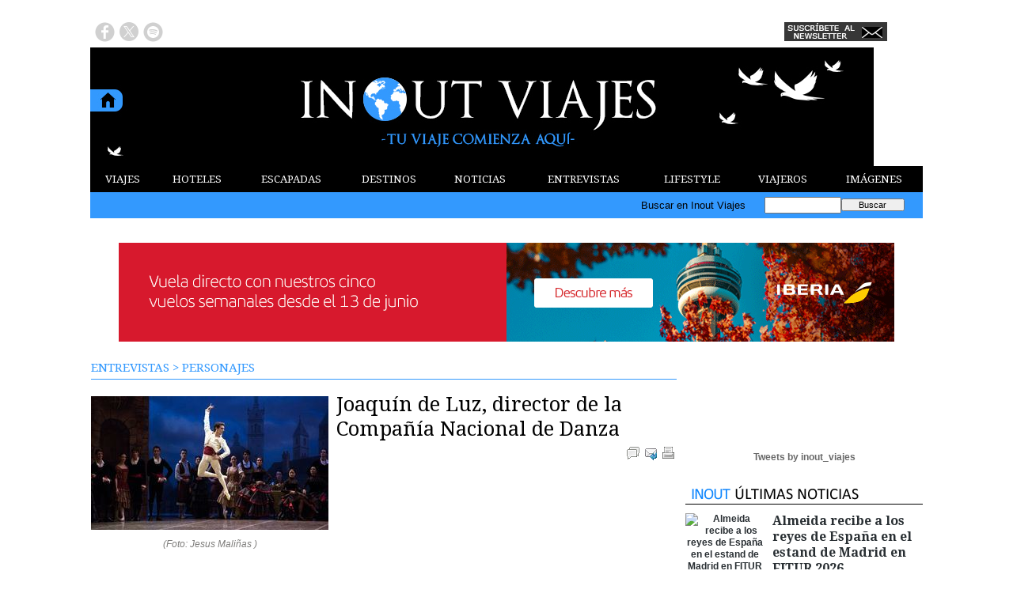

--- FILE ---
content_type: text/html; charset=UTF-8
request_url: https://www.inoutviajes.com/entrevistas_famosos/?p=10
body_size: 11146
content:
<!DOCTYPE html>
<html lang="es"><head>
<meta http-equiv="Content-Type" content="text/html; charset=UTF-8" />
<meta name="robots" content="INDEX,FOLLOW,ALL" />
<title>PERSONAJES | Inout Viajes - Página 10</title>
<meta name="description" content="Resultados 90 - 100 de 250. Entrevistas a personajes famosos." />
<base href="https://www.inoutviajes.com/"/>
<meta name="keywords" content="entrevistas a personajes famosos," />
<link href="https://www.inoutviajes.com/entrevistas_famosos/?p=10" rel="canonical" />
<meta property="og:site_name" content="Inout Viajes">
<meta property="og:title" content="PERSONAJES | Inout Viajes - Página 10">
<meta property="og:url" content="https://www.inoutviajes.com/entrevistas_famosos/?p=10">
<meta property="og:type" content="website">
<meta property="og:description" content="Resultados 90 - 100 de 250. Entrevistas a personajes famosos.">

<link href="https://www.inoutviajes.com/entrevistas_famosos/?p=9" rel="prev" /><link href="https://www.inoutviajes.com/entrevistas_famosos/?p=11" rel="next" />
<meta name="company" content="Inout Viajes" />
<script type="application/ld+json">
{
"@context": "https://schema.org",
"@type": "WebSite",
"name": "Inout Viajes",
"url": "https:\/\/www.inoutviajes.com\/"
}
</script>
<script type="application/ld+json">
{
"@context": "https://schema.org",
"@type": "Organization",
"name": "Inout Viajes",
"url": "https:\/\/www.inoutviajes.com\/",
"logo": "https:\/\/www.inoutviajes.com\/imagenes\/logo_pda.gif"
}
</script>
<style>
.forzar-posicion-imagen img{
object-fit: cover;
width: 300px;
height: 176px;
}
</style><script async src="https://www.googletagmanager.com/gtag/js?id=UA-60194839-1"></script>
<script async src="https://www.googletagmanager.com/gtag/js?id=G-9EZ3GWG1DV"></script>
<script>
  window.dataLayer = window.dataLayer || [];
  function gtag(){dataLayer.push(arguments);}
  gtag('js', new Date());

  gtag('config', 'UA-60194839-1');
  gtag('config', 'G-9EZ3GWG1DV');
</script>
<link rel="preload" as="style" href="https://www.inoutviajes.com/editmaker_seccion.css" type="text/css" onload="this.onload=null;this.rel='stylesheet'"/>
<noscript><link href="https://www.inoutviajes.com/editmaker_seccion.css" rel="stylesheet" type="text/css" ></noscript><script type="text/javascript" src="https://www.inoutviajes.com/editmaker_seccion.js" ></script>
<link rel="stylesheet" href="https://site-assets.fontawesome.com/releases/v6.5.2/css/all.css" >


<script type="text/javascript">
	;(function( w ){
	"use strict";
	if( !w.loadCSS ){
	w.loadCSS = function(){};
	}
	var rp = loadCSS.relpreload = {};
	rp.support = (function(){
	var ret;
	try {
	ret = w.document.createElement( "link" ).relList.supports( "preload" );
	} catch (e) {
	ret = false;
	}
	return function(){
	return ret;
	};
	})();
	rp.bindMediaToggle = function( link ){
	var finalMedia = link.media || "all";
	function enableStylesheet(){
	if( link.addEventListener ){
	link.removeEventListener( "load", enableStylesheet );
	} else if( link.attachEvent ){
	link.detachEvent( "onload", enableStylesheet );
	}
	link.setAttribute( "onload", null );
	link.media = finalMedia;
	}
	if( link.addEventListener ){
	link.addEventListener( "load", enableStylesheet );
	} else if( link.attachEvent ){
	link.attachEvent( "onload", enableStylesheet );
	}
	setTimeout(function(){
	link.rel = "stylesheet";
	link.media = "only x";
	});
	setTimeout( enableStylesheet, 3000 );
	};
	rp.poly = function(){
	if( rp.support() ){
	return;
	}
	var links = w.document.getElementsByTagName( "link" );
	for( var i = 0; i < links.length; i++ ){
	var link = links[ i ];
	if( link.rel === "preload" && link.getAttribute( "as" ) === "style" && !link.getAttribute( "data-loadcss" ) ){
	link.setAttribute( "data-loadcss", true );
	rp.bindMediaToggle( link );
	}
	}
	};
	if( !rp.support() ){
	rp.poly();
	var run = w.setInterval( rp.poly, 500 );
	if( w.addEventListener ){
	w.addEventListener( "load", function(){
	rp.poly();
	w.clearInterval( run );
	} );
	} else if( w.attachEvent ){
	w.attachEvent( "onload", function(){
	rp.poly();
	w.clearInterval( run );
	} );
	}
	}
	if( typeof exports !== "undefined" ){
	exports.loadCSS = loadCSS;
	}
	else {
	w.loadCSS = loadCSS;
	}
	}( typeof global !== "undefined" ? global : this ) );
	</script>

<script type="text/javascript">
var idseccion = '246';
jQuery(function ($) {
$(document).ready(function(){
$("#slider_principal").responsiveSlides({
manualControls: "#slider_principal-pager",
auto: true,
pager: false,
nav: true,
pause: true,
speed: 500,
timeout: 5000,
namespace: "callbacks",
before: function () {
$(".events").append("<li>before event fired.</li>");
},
after: function () {
$(".events").append("<li>after event fired.</li>");
}
});
$("#slider_comun").responsiveSlides({
manualControls: "#slider_principal-pager",
auto: true,
pager: false,
nav: true,
pause: true,
speed: 500,
timeout: 5000,
namespace: "callbacks",
before: function () {
$(".events").append("<li>before event fired.</li>");
},
after: function () {
$(".events").append("<li>after event fired.</li>");
}
});
$("#slider_terceracolumna").responsiveSlides({
manualControls: "#slider_principal-pager",
auto: true,
pager: false,
nav: true,
pause: true,
speed: 500,
timeout: 5000,
namespace: "callbacks",
before: function () {
$(".events").append("<li>before event fired.</li>");
},
after: function () {
$(".events").append("<li>after event fired.</li>");
}
});
});
});

</script>
<!-- Publicidad 29 - Google Analytics + estilos  -->
<link href='//fonts.googleapis.com/css?family=Droid+Serif:400,700' rel='stylesheet' type='text/css'>


<style>

#social-iconos  {
width:100%;
height:30px;
margin-bottom:2px;
display:block;
clear:both;
}

.social-icons {display:table}
.social-icons ul {
list-style-image:none;
list-style-position:outside;
list-style-type:none;
text-align: left;
padding:5px 5px 0 0
}
.social-icons ul {
padding:0;
float:left;
margin-bottom:0;
}
.social-icons li.social_icon {
background:none !important;
padding-left:0 !important;
display:inline;
float:left;
margin-left:6px;
}
.social-icons li:hover {
-moz-transition: all 0.5s ease-in-out;
-webkit-transition: all 0.5s ease-in-out;
-o-transition: all 0.5s ease-in-out;
-ms-transition: all 0.5s ease-in-out;
transition: all 0.5s ease-in-out;
-moz-transform: rotate(360deg);
-webkit-transform: rotate(360deg);
-o-transform: rotate(360deg);
transform: rotate(-360deg);
}

#fbook:hover {
background: url(ruta_a_la_imagen/imagen2.jpg) no-repeat;
height: (alto)px;
width: (ancho)px;
}
.est_21 {
margin-top: 10px;
}
.est_21 img {
width: 20px;
}

.publi-menu {
padding: 0px 10px;
}
.paginador ul.pages li {
list-style: none;
float: left;
border: 0px solid #707070;
background-color: #000000;
text-decoration: none;
margin: 0 3px 0 0;
padding: 1px 5px;
cursor: pointer;
color: #f2eb00;
font-size: 18px;
font-weight: bold;
font-family: 'Droid Serif', serif, Times New Roman,Times;
}
.paginador ul.pages li:hover {
background-color: #5e9cd5;
color: #fff;
}
.paginador ul.pages li.pgEmpty:hover {
background-color: #000000;
}
.paginador ul.pages li.pgCurrent {
border: 0px solid #707070;
color: #fff;
font-weight: bold;
background-color: #5e9cd5;
}
.paginador ul.pages li.pgEmpty {
border: 0px solid #ccc;
color: #ccc;
cursor: auto;
}
.titcaption {
font-family: 'Droid Serif', serif, Times New Roman,Times;
font-size: 1em;
}
.subcaption {
font-size: 0.7em;
line-height: 1.3em;
color: #bec3c7;
font-weight: 300;
}



.n1 h2 a  {
font-family: 'Droid Serif', serif, Times New Roman,Times;
 position: relative;
 top: 5px;
}



.n1 .seccion {
border-bottom: 1px solid #333333;
font-family: 'Droid Serif', serif, Times New Roman,Times;
}
.n1 .foto {
margin-bottom: 10px;
}
div.n1.sin_borde .foto {
margin: 10px 20px;
}
.n9 {
padding: 10px;
width: 280px;
}
.n9 h2 a  {
font-family: 'Droid Serif', serif, Times New Roman,Times;
}
.n9 .seccion {
border-bottom: 1px solid #333333;
font-family: 'Droid Serif', serif, Times New Roman,Times;
}
.n9 .foto img {
width: 280px;
margin-bottom: 10px;
}
.n10   {
border-top: 1px solid #333333;
padding: 10px 0px;
}
.otrasnoticias {
display: none;
}
.est_22 td.listado-noticias.h div.ultima-linea  {
    background-color: #3399ff;
    margin: 0;
    height: 100%;
    padding: 15px;
}
.est_22 td.listado-noticias.h div h1 a {
font-size: 24px;
line-height: 1.2em;
font-weight: normal;
font-family: 'Droid Serif', serif, Times New Roman,Times;
color: #ffffff;
margin-bottom: 10px;
}
.est_22 td.listado-noticias.h div h2 a {
font-size: 24px;
line-height: 1.2em;
font-weight: normal;
font-family: 'Droid Serif', serif, Times New Roman,Times;
color: #ffffff;
margin-bottom: 10px;
}
.est_22 .ultima-linea img  {
width: 390px;
float: left;
margin: 0px 15px 0px 0px;
max-height: 220px;
}
.est_22 td.listado-noticias.v div .entradilla {
padding-bottom: 10px;
color: #ffffff;
}
.est_23 td.listado-noticias.h {
height: 175px;
}
.est_23 td.listado-noticias.h div h1 a {
font-size: 17px;
line-height: 1.2em;
font-weight: normal;
color: #ffffff;
font-family: 'Droid Serif', serif, Times New Roman,Times;
background-color: #3399ff;
padding-top: 5px;
}
.est_23 td.listado-noticias.h div h2 a {
font-size: 17px;
line-height: 1.2em;
font-weight: normal;
color: #ffffff;
font-family: 'Droid Serif', serif, Times New Roman,Times;
background-color: #3399ff;
padding-top: 5px;
}
.est_23 .ultima-linea img {
width: 181px;
float: none;
margin: 0px;
}
.est_23 td.listado-noticias.h div .entradilla {
display: none;
}

.est_24 {

}

.est_25 {
border-top: 0px;
border-bottom: 0px;
}

.est_25 td.listado-noticias.h div.ultima-linea  {
background-color: #ffffff;
height: 220px;
margin: 0px 10px 0px 0px;
padding: 15px;
}
.est_25 td.listado-noticias.h div h1 a {
font-size: 24px;
line-height: 1.2em;
font-weight: normal;
font-family: 'Droid Serif', serif, Times New Roman,Times;
color: #000000;
margin-bottom: 10px;
}
.est_25 td.listado-noticias.h div h2 a {
font-size: 24px;
line-height: 1.2em;
font-weight: normal;
font-family: 'Droid Serif', serif, Times New Roman,Times;
color: #000000;
margin-bottom: 10px;
}
.est_25 .ultima-linea img  {
width: 300px;
float: left;
margin: 0px 15px 0px 0px;
}
.est_25 td.listado-noticias.v div .entradilla {
padding-bottom: 10px;
color: #333333;
}

.est_26  {
border-bottom: 0px;
padding-top: 10px;
padding-bottom: 10px;
}

.est_26 td.listado-noticias.h div.ultima-linea  {
background-color: #f8ec1e;
height: 170px;
margin: 0px 10px 0px 10px;
padding: 15px;
}
.est_26 td.listado-noticias.h div h1 a {
font-size: 24px;
line-height: 1.2em;
font-weight: normal;
font-family: 'Droid Serif', serif, Times New Roman,Times;
color: #000000;
padding-bottom: 10px;
}
.est_26 td.listado-noticias.h div h2 a {
font-size: 24px;
line-height: 1.2em;
font-weight: normal;
font-family: 'Droid Serif', serif, Times New Roman,Times;
color: #000000;
padding-bottom: 10px;
}
.est_26 .ultima-linea img  {
width: 250px;
float: left;
margin: 0px 15px 0px 0px;
}
.est_26 td.listado-noticias.v div .entradilla {
padding-bottom: 10px;
}

.est_27 {
border-top: 0px;
border-bottom: 0px;
}

.est_27 td.listado-noticias.h div.ultima-linea  {
width: 220px;
height: 300px;
margin-left: 5px;
}
.est_27 td.listado-noticias.h div h1 a {
font-size: 18px;
line-height: 1.2em;
font-weight: normal;
font-family: 'Droid Serif', serif, Times New Roman,Times;
color: #000000;
padding-bottom: 5px;
}
.est_27 td.listado-noticias.h div h2 a {
font-size: 18px;
line-height: 1.2em;
font-weight: normal;
font-family: 'Droid Serif', serif, Times New Roman,Times;
color: #000000;
padding-bottom: 5px;
}
.est_27 .ultima-linea img  {
width: 220px;
float: none;
}
.est_27 td.listado-noticias.v div .entradilla {
padding-bottom: 10px;
}

.est_28 {
border-top: 0px;
}

.est_28 td.listado-noticias.h div.ultima-linea  {
width: 220px;
height: auto;
margin-left: 5px;
}
.est_28 td.listado-noticias.h div h1 a {
font-size: 18px;
line-height: 1.2em;
font-weight: normal;
font-family: 'Droid Serif', serif, Times New Roman,Times;
color: #000000;
padding-bottom: 5px;
}
.est_28 td.listado-noticias.h div h2 a {
font-size: 18px;
line-height: 1.2em;
font-weight: normal;
font-family: 'Droid Serif', serif, Times New Roman,Times;
color: #000000;
padding-bottom: 5px;
}
.est_28 .ultima-linea img  {
width: 220px;
float: none;
}
.est_28 td.listado-noticias.v div .entradilla {
padding-bottom: 10px;
}

.est_29 {
border-top: 0px;
}

.est_29 td.listado-noticias.h div.ultima-linea  {
width: 300px;
height: 200px;
margin-left: 5px;
margin-right: 5px;
}
.est_29 td.listado-noticias.h div h1 a {
font-size: 18px;
line-height: 1.2em;
font-weight: normal;
font-family: 'Droid Serif', serif, Times New Roman,Times;
color: #000000;
padding-bottom: 5px;
}
.est_29 td.listado-noticias.h div h2 a {
font-size: 18px;
line-height: 1.2em;
font-weight: normal;
font-family: 'Droid Serif', serif, Times New Roman,Times;
color: #000000;
padding-bottom: 5px;
}
.est_29 .ultima-linea img  {
width: 150px;
float: right;
padding-left: 10px;
}
.est_29 td.listado-noticias.v div .entradilla {
padding-bottom: 10px;
}
#MD {
padding: 13px 0px 0px 10px;
}
.est_12 > tbody > tr > td > a {
font-family: 'Droid Serif', serif, Times New Roman,Times;
}
.est_20 > tbody > tr > td > a {
font-family: 'Droid Serif', serif, Times New Roman,Times;
}

#slider {
position: relative;
overflow: hidden;
width: 320px;
height: 250px;
margin: 0 auto;
padding: 0;
}


.est_32 td.listado-noticias.h .ultima-linea h2 {
text-align: center;
font-size: 19px;}

.est_32 td.listado-noticias.h .ultima-linea h2 a {
color:#000000;
}

.est_32 td.listado-noticias.h .ultima-linea img {
width:240px;
height:160px;
margin: 2px 6px 10px 36px;}

.est_32 td.listado-noticias.h .ultima-linea .entradilla {
display:none;
}
.est_32 {
	border-bottom: 0px;
	padding-top: 10px;
	}
.est_32 td.listado-noticias.h {
height: auto;
}

.est_32 td.listado-noticias.h .ultima-linea {
width: 310px;}

.est_33 td.listado-noticias.h .ultima-linea h2 {
display:none;} 

.est_33 td.listado-noticias.h .ultima-linea img {
width:300px;
height:200px;}

.est_33 td.listado-noticias.h .ultima-linea .entradilla {
line-height: 1.5em;
}
.est_33 {
	border-top: 0px !important;
    padding-bottom: 10px;
	border: 1px solid #000000;
    border-collapse: separate;
    border-spacing: 1px;
	}
.est_32 td.listado-noticias.h {
height: auto;
}

</style>


<!-- Fin Publicidad 29 - Google Analytics + estilos  -->
<!-- Publicidad 247 - pixel conversiones y remarketing facebook -->
<!-- Facebook Pixel Code -->
<script>
!function(f,b,e,v,n,t,s){if(f.fbq)return;n=f.fbq=function(){n.callMethod?
n.callMethod.apply(n,arguments):n.queue.push(arguments)};if(!f._fbq)f._fbq=n;
n.push=n;n.loaded=!0;n.version='2.0';n.queue=[];t=b.createElement(e);t.async=!0;
t.src=v;s=b.getElementsByTagName(e)[0];s.parentNode.insertBefore(t,s)}(window,
document,'script','//connect.facebook.net/en_US/fbevents.js');

fbq('init', '1760867457466831');
fbq('track', "PageView");</script>
<noscript><img height="1" width="1" style="display:none"
src="https://www.facebook.com/tr?id=1760867457466831&ev=PageView&noscript=1"
/></noscript>
<!-- End Facebook Pixel Code -->
<!-- Fin Publicidad 247 - pixel conversiones y remarketing facebook -->
<!-- Publicidad 286 - icon apple - andorid  -->
<link rel="apple-touch-icon" sizes="57x57" href="/mvc/public/imgs/apple-icon-57x57.png">
<link rel="apple-touch-icon" sizes="60x60" href="/mvc/public/imgs/apple-icon-60x60.png">
<link rel="apple-touch-icon" sizes="72x72" href="/mvc/public/imgs/apple-icon-72x72.png">
<link rel="apple-touch-icon" sizes="76x76" href="/mvc/public/imgs/apple-icon-76x76.png">
<link rel="apple-touch-icon" sizes="114x114" href="/mvc/public/imgs/apple-icon-114x114.png">
<link rel="apple-touch-icon" sizes="120x120" href="/mvc/public/imgs/apple-icon-120x120.png">
<link rel="apple-touch-icon" sizes="144x144" href="/mvc/public/imgs/apple-icon-144x144.png">
<link rel="apple-touch-icon" sizes="152x152" href="/mvc/public/imgs/apple-icon-152x152.png">
<link rel="apple-touch-icon" sizes="180x180" href="/mvc/public/imgs/apple-icon-180x180.png">
<link rel="icon" type="image/png" sizes="192x192"  href="/mvc/public/imgs/android-icon-192x192.png">
<link rel="icon" type="image/png" sizes="32x32" href="/mvc/public/imgs/favicon-32x32.png">
<link rel="icon" type="image/png" sizes="96x96" href="/mvc/public/imgs/favicon-96x96.png">
<link rel="icon" type="image/png" sizes="16x16" href="/mvc/public/imgs/favicon-16x16.png">
<link rel="manifest" href="/mvc/public/imgs/manifest.json">
<meta name="msapplication-TileColor" content="#ffffff">
<meta name="msapplication-TileImage" content="/mvc/public/imgs/ms-icon-144x144.png">
<meta name="theme-color" content="#ffffff">
<!-- Fin Publicidad 286 - icon apple - andorid  -->

</head>
<body>

<div class="centerdiv">
<div id="MES">
<!-- menu 109 -->
<table id="id_menu_109" data-id="109" class='menu horizontal editMenuEdit hor_1 est_1'><tr>
</tr></table><table class="menu hor_1 est_1"><tr>
<td class="con_publi menu__1 id_publi_139"  ><a href="https://www.inoutviajes.com/" target="_blank"><img src="./anuncios/publicidad_blanca.jpg" alt="publicidad" /></a></td>
</tr>
</table>
<!-- fin menu -->

<!-- menu 108 -->
<table id="id_menu_108" data-id="108" class='menu horizontal editMenuEdit hor_1 est_1'><tr>
</tr></table><table class="menu hor_1 est_1"><tr>
</tr>
</table>
<!-- fin menu -->
</div>
<table>
<tbody>
<tr>
<td class="editmaker">
<div id="MSC">
<!-- menu 15 -->
<table id="id_menu_15" data-id="15" class='menu horizontal editMenuEdit hor_17 est_17'><tr>
<td class="con_publi menu__17 id_publi_48"><div class='social-icons' id='social-iconos'>
<ul>
<li class='social_icon'><a href='https://www.facebook.com/inoutviajes/' target="_blank"><img src="/imagenes/fbook01.png" border="0" onmouseover="this.src='/imagenes/fbook02.png';" onmouseout="this.src='/imagenes/fbook01.png';"/></a></li>
<li class='social_icon'><a href='https://twitter.com/inout_viajes' target="_blank"><img src="/imagenes/twit01.png" border="0" onmouseover="this.src='/imagenes/twit02.png';" onmouseout="this.src='/imagenes/twit01.png';"/></a></li>
<li class='social_icon'><a href='http://open.spotify.com/user/inout_viajes' target="_blank"><img src="/imagenes/spoti01.png" border="0" onmouseover="this.src='/imagenes/spoti02.png';" onmouseout="this.src='/imagenes/spoti01.png';"/></a></li>
</ul></div></td>
<td class="con_publi menu__17 id_publi_42"  ><div style="width:100px;"></div></td>
<td class="con_publi menu__17 id_publi_42"  ><div style="width:100px;"></div></td>
<td class="con_publi menu__17 id_publi_42"  ><div style="width:100px;"></div></td>
<td class="con_publi menu__17 id_publi_42"  ><div style="width:100px;"></div></td>
<td class="con_publi menu__17 id_publi_190"  ><a href="https://www.inoutviajes.com/boletines/formulario-altas-bajas.asp?operacion=alta&id_boletin=1" target="_blank"><img src="./anuncios/newsletterbueno.jpg" alt="publicidad" /></a></td>
<td class="con_publi menu__17 id_publi_49"  ><div id="google_translate_element"></div><script type="text/javascript">
function googleTranslateElementInit() {
  new google.translate.TranslateElement({pageLanguage: 'es', layout: google.translate.TranslateElement.InlineLayout.SIMPLE}, 'google_translate_element');
}
</script><script type="text/javascript" src="//translate.google.com/translate_a/element.js?cb=googleTranslateElementInit"></script></td>
</tr>
</table>
<!-- fin menu -->
</div>
<div id="C">
<!-- CABECERA -->
<table class="cabecera" style="height:150px;background:url(https://www.inoutviajes.com/imagenes/cabecera-inout-viajes.jpg);background-repeat:no-repeat;"><tr><td class="izq" onclick="window.location='https://www.inoutviajes.com/'"><img id="img_cabecera" src="https://www.inoutviajes.com/imagenes/cabecera-inout-viajes.jpg" alt="www.inoutviajes.com" /></td><td align="right"></td></tr></table>
<!-- FIN DE CABECERA -->
</div>
<div id="MBC">
<!-- menu 18 -->
<table id="id_menu_18" data-id="18" class='menu horizontal editMenuEdit hor_12 est_12'><tr>
<td><a href="https://www.inoutviajes.com/viajes" target="_self" title="VIAJES">VIAJES</a>
<!-- menu 131 -->
<table id="id_menu_131" data-id="131" class='hijo Hvertical editMenuEdit ver_1 est_1'>
<tr><td class="est_12 ind_12"><a href="https://www.inoutviajes.com/viajes/europa" target="_self" title="EUROPA">EUROPA</a></td></tr>
<tr><td class="est_12 ind_12"><a href="https://www.inoutviajes.com/viajes/africa" target="_self" title="&#193;FRICA">&#193;FRICA</a></td></tr>
<tr><td class="est_12 ind_12"><a href="https://www.inoutviajes.com/viajes/america" target="_self" title="AM&#201;RICA">AM&#201;RICA</a></td></tr>
<tr><td class="est_12 ind_12"><a href="https://www.inoutviajes.com/viajes/asia" target="_self" title="ASIA">ASIA</a></td></tr>
<tr><td class="est_12 ind_12"><a href="https://www.inoutviajes.com/viajes/oceania" target="_self" title="OCEAN&#205;A">OCEAN&#205;A</a></td></tr>
</table>
<!-- fin menu -->
</td>
<td><a href="https://www.inoutviajes.com/mejores_hoteles_mundo" target="_self" title="HOTELES">HOTELES</a>
<!-- menu 123 -->
<table id="id_menu_123" data-id="123" class='hijo Hvertical editMenuEdit ver_1 est_1'>
<tr><td class="est_12 ind_12"><a href="https://www.inoutviajes.com/mejores_hoteles_europa" target="_self" title="EUROPA">EUROPA</a></td></tr>
<tr><td class="est_12 ind_12"><a href="https://www.inoutviajes.com/mejores_hoteles_africa" target="_self" title="&#193;FRICA">&#193;FRICA</a></td></tr>
<tr><td class="est_12 ind_12"><a href="https://www.inoutviajes.com/mejores_hoteles_america" target="_self" title="AM&#201;RICA">AM&#201;RICA</a></td></tr>
<tr><td class="est_12 ind_12"><a href="https://www.inoutviajes.com/mejores_hoteles_asia" target="_self" title="ASIA">ASIA</a></td></tr>
<tr><td class="est_12 ind_12"><a href="https://www.inoutviajes.com/mejores_hoteles_oceania" target="_self" title="OCEAN&#205;A">OCEAN&#205;A</a></td></tr>
</table>
<!-- fin menu -->
</td>
<td><a href="https://www.inoutviajes.com/escapadas" target="_self" title="ESCAPADAS">ESCAPADAS</a>
<!-- menu 138 -->
<table id="id_menu_138" data-id="138" class='hijo Hvertical editMenuEdit ver_1 est_1'>
<tr><td class="est_12 ind_12"><a href="https://www.inoutviajes.com/escapadas_cruceros" target="_self" title="CRUCEROS">CRUCEROS</a></td></tr>
<tr><td class="est_12 ind_12"><a href="https://www.inoutviajes.com/escapadas_playa" target="_self" title="PLAYA">PLAYA</a></td></tr>
<tr><td class="est_12 ind_12"><a href="https://www.inoutviajes.com/escapadas_urbanas" target="_self" title="URBANAS">URBANAS</a></td></tr>
<tr><td class="est_12 ind_12"><a href="https://www.inoutviajes.com/escapadas_montana" target="_self" title="MONTA&#209;A">MONTA&#209;A</a></td></tr>
<tr><td class="est_12 ind_12"><a href="https://www.inoutviajes.com/escapadas_nieve" target="_self" title="NIEVE">NIEVE</a></td></tr>
<tr><td class="est_12 ind_12"><a href="https://www.inoutviajes.com/escapadas_enologicas" target="_self" title="ENOL&#211;GICAS">ENOL&#211;GICAS</a></td></tr>
<tr><td class="est_12 ind_12"><a href="https://www.inoutviajes.com/escapadas_gastronomicas" target="_self" title="GASTRON&#211;MICAS">GASTRON&#211;MICAS</a></td></tr>
<tr><td class="est_12 ind_12"><a href="https://www.inoutviajes.com/escapadas_aventura" target="_self" title="AVENTURA">AVENTURA</a></td></tr>
<tr><td class="est_12 ind_12"><a href="https://www.inoutviajes.com/escapadas_culturales" target="_self" title="CULTURALES">CULTURALES</a></td></tr>
<tr><td class="est_12 ind_12"><a href="https://www.inoutviajes.com/escapadas_relax" target="_self" title="RELAX">RELAX</a></td></tr>
<tr><td class="est_12 ind_12"><a href="https://www.inoutviajes.com/escapadas_romanticas" target="_self" title="ROM&#193;NTICAS">ROM&#193;NTICAS</a></td></tr>
<tr><td class="est_12 ind_12"><a href="https://www.inoutviajes.com/escapadas_safaris" target="_self" title="SAFARIS">SAFARIS</a></td></tr>
<tr><td class="est_12 ind_12"><a href="https://www.inoutviajes.com/escapadas_nauticas" target="_self" title="N&#193;UTICAS">N&#193;UTICAS</a></td></tr>
<tr><td class="est_12 ind_12"><a href="https://www.inoutviajes.com/escapadas_rurales" target="_self" title="RURALES">RURALES</a></td></tr>
</table>
<!-- fin menu -->
</td>
<td><a href="https://www.inoutviajes.com/reportajes_viajes" target="_self" title="DESTINOS">DESTINOS</a>
<!-- menu 125 -->
<table id="id_menu_125" data-id="125" class='hijo Hvertical editMenuEdit ver_1 est_1'>
<tr><td class="est_12 ind_12"><a href="https://www.inoutviajes.com/reportajes_viajes_espana" target="_self" title="NACIONALES">NACIONALES</a></td></tr>
<tr><td class="est_12 ind_12"><a href="https://www.inoutviajes.com/reportajes_viajes_extranjero" target="_self" title="INTERNACIONALES">INTERNACIONALES</a></td></tr>
</table>
<!-- fin menu -->
</td>
<td><a href="https://www.inoutviajes.com/noticias/turismo_viajes" target="_self" title="NOTICIAS">NOTICIAS</a>
<!-- menu 139 -->
<table id="id_menu_139" data-id="139" class='hijo Hvertical editMenuEdit ver_1 est_1'>
<tr><td class="est_12 ind_12"><a href="https://www.inoutviajes.com/noticias/turismo_viajes/nacional" target="_self" title="TURISMO NACIONAL">TURISMO NACIONAL</a></td></tr>
<tr><td class="est_12 ind_12"><a href="https://www.inoutviajes.com/noticias/turismo_viajes/internacional" target="_self" title="TURISMO INTERNACIONAL">TURISMO INTERNACIONAL</a></td></tr>
<tr><td class="est_12 ind_12"><a href="https://www.inoutviajes.com/noticias/turismo_viajes/otras_noticias" target="_self" title="OTRAS NOTICIAS">OTRAS NOTICIAS</a></td></tr>
</table>
<!-- fin menu -->
</td>
<td><a href="https://www.inoutviajes.com/entrevistas" target="_self" title="ENTREVISTAS">ENTREVISTAS</a>
<!-- menu 127 -->
<table id="id_menu_127" data-id="127" class='hijo Hvertical editMenuEdit ver_20 est_20'>
<tr><td><a href="https://www.inoutviajes.com/entrevistas_profesionales_turismo" target="_self" title="TURISMO">TURISMO</a></td></tr>
<tr><td><a class='activo' href="https://www.inoutviajes.com/entrevistas_famosos" target="_self" title="PERSONAJES">PERSONAJES</a></td></tr>
</table>
<!-- fin menu -->
</td>
<td><a href="https://www.inoutviajes.com/lifestyle" target="_self" title="LIFESTYLE">LIFESTYLE</a>
<!-- menu 130 -->
<table id="id_menu_130" data-id="130" class='hijo Hvertical editMenuEdit ver_1 est_1'>
<tr><td class="est_12 ind_12"><a href="https://www.inoutviajes.com/viajes_gourmet" target="_self" title="GOURMET">GOURMET</a></td></tr>
<tr><td class="est_12 ind_12"><a href="https://www.inoutviajes.com/tecnologia_turismo" target="_self" title="TECNOLOG&#205;A">TECNOLOG&#205;A</a></td></tr>
<tr><td class="est_12 ind_12"><a href="https://www.inoutviajes.com/ropa_viajes" target="_self" title="SHOPPING">SHOPPING</a></td></tr>
<tr><td class="est_12 ind_12"><a href="https://www.inoutviajes.com/moda" target="_self" title="MODA">MODA</a></td></tr>
<tr><td class="est_12 ind_12"><a href="https://www.inoutviajes.com/tribus-urbanas" target="_self" title="ESTILOS DEL MUNDO">ESTILOS DEL MUNDO</a></td></tr>
</table>
<!-- fin menu -->
</td>
<td><a href="https://www.inoutviajes.com/relatos_viajes" target="_self" title="VIAJEROS">VIAJEROS</a></td>
<td><a href="https://www.inoutviajes.com/galerias/" target="_self" title="IMÁGENES">IMÁGENES</a></td>
</tr>
</table>
<!-- fin menu -->

<!-- menu 16 -->
<table id="id_menu_16" data-id="16" class='menu horizontal editMenuEdit hor_18 est_18'><tr>
<td class="con_publi menu__18 id_publi_42"  ><div style="width:100px;"></div></td>
<td class="con_publi menu__18 id_publi_42"  ><div style="width:100px;"></div></td>
<td class="con_publi menu__18 id_publi_42"  ><div style="width:100px;"></div></td>
<td class="con_publi menu__18 id_publi_42"  ><div style="width:100px;"></div></td>
<td class="con_publi menu__18 id_publi_42"  ><div style="width:100px;"></div></td>
<td class="titulo">Buscar en Inout Viajes</td>
<td style='vertical-align:middle;'><script type='text/javascript' src='/busquedas/busquedas.js'></script><form name='peqbus' class='form1' action='/busquedas/procesabusqueda.asp' method='post' target='_self'><input type='text' name='cadena' size='14' class='input1' /><input type='button' value='Buscar' class='boton1 boton_buscador_simple' /><input type='hidden' name='edi' /><input type='hidden' name='como' value='2' /><input type='hidden' name='fecha' value='ultimo_ano' /><input type='hidden' name='q_seccion' value='-1' /><input type='hidden' name='orden' value='2' /><input type='hidden' name='mostrar' value='10' /><input type='hidden' name='pagina_actual' value='1' /></form></td>
</tr>
</table>
<!-- fin menu -->

<!-- menu 72 -->
<table id="id_menu_72" data-id="72" class='menu horizontal editMenuEdit hor_1 est_1'><tr>
<td class="titulo"><br></td>
</tr></table><table class="menu hor_1 est_1"><tr>
<td class="con_publi menu__1 id_publi_377"><a href="https://www.iberia.com/es/vuelos-baratos/Madrid-Toronto/" target="_blank"><img src="/anuncios/980x125-banner-toronto-v2.gif" alt="publicidad" /></a></td>
</tr></table><table class="menu hor_1 est_1"><tr>
</tr>
</table>
<!-- fin menu -->
</div>
<table class="colapsada">
<tbody>
<tr>

<td class="sinpadding"></td>

<td class="SMD"></td>

</tr>
<tr>

<td class="ccentro">
<div id="TCC">2015&nbsp;&nbsp;&nbsp;&nbsp;25 de enero de 2026</div>
<div id="NP">
<div class="n1">
<div class="seccion">

<h1 class="h1seccion"><span class="seccPadre">ENTREVISTAS</span><span class="seccPadreSymbol"> > </span>PERSONAJES</h1>

</div>
</div>

<div id="rotador_principal"></div>

</div>
<table class="centro">
<tbody>
<tr>
<td class="sinpadding"></td>

</tr>
<tr>
<td id="NC">

<div id="rotador_comun"></div>
<!-- noticia -->
<div class="n1 fueraNoticia" data-id="13073"><div class='contTit'><table style="float:left;margin-left:0px;" class="foto posF-2 "><tr><td><div class="fotodiv"><a href="https://www.inoutviajes.com/noticia/13073/personajes/joaquin-de-luz-director-de-la-compania-nacional-de-danza.html"><span class="superior"></span><img src='https://www.inoutviajes.com/fotos/20/13054_jesus-malinas-2_thumb_300.jpg' width="300" height="169" title="Joaquín de Luz, director de la Compañía Nacional de Danza" alt="Joaquín de Luz, director de la Compañía Nacional de Danza" /></a></div></td></tr><tr><td class="pie" style="width:300px;"> (Foto: Jesus Maliñas )</td></tr></table><h2 class="titulo"><a href="https://www.inoutviajes.com/noticia/13073/personajes/joaquin-de-luz-director-de-la-compania-nacional-de-danza.html">Joaquín de Luz, director de la Compañía Nacional de Danza</a></h2></div>
<div class="botonera"><span onclick="setLocationED('https://www.inoutviajes.com/noticia/13073/#comentariosED')"><img src="https://www.inoutviajes.com/imagenes/ic_comentar.gif" title="Comentar noticia"></span><span class="mouse" onclick="setLocationED('https://www.inoutviajes.com/enviar-noticia.asp?noti=13073&pag=noticia',true);"><img src="https://www.inoutviajes.com/imagenes/ic_enviar.gif" title="Enviar noticia"></span><span class="mouse" onclick="setLocationED('https://www.inoutviajes.com/imprimir-noticia.asp?noti=13073',true);"><img src="https://www.inoutviajes.com/imagenes/ic_imprimir.gif" title="Imprimir noticia"></span></div>
<div class="separador"></div>
</div>

<div  class="raya raya_ " ><div></div></div><!-- noticia -->
<div class="n1 fueraNoticia" data-id="13009"><div class='contTit'><table style="float:left;margin-left:0px;" class="foto posF-2 "><tr><td><div class="fotodiv"><a href="https://www.inoutviajes.com/noticia/13009/personajes/beca-laud-cantante-saca-sus-duendes-para-hechizarnos.html"><span class="superior"></span><img src='https://www.inoutviajes.com/fotos/20/12989_image3-1_thumb_300.jpg' width="300" height="169" title="Beca Laud (cantante) saca sus Duendes para hechizarnos" alt="Beca Laud (cantante) saca sus Duendes para hechizarnos" /></a></div></td></tr></table><h2 class="titulo"><a href="https://www.inoutviajes.com/noticia/13009/personajes/beca-laud-cantante-saca-sus-duendes-para-hechizarnos.html">Beca Laud (cantante) saca sus Duendes para hechizarnos</a></h2></div>
<div class="botonera"><span onclick="setLocationED('https://www.inoutviajes.com/noticia/13009/#comentariosED')"><img src="https://www.inoutviajes.com/imagenes/ic_comentar.gif" title="Comentar noticia"></span><span class="mouse" onclick="setLocationED('https://www.inoutviajes.com/enviar-noticia.asp?noti=13009&pag=noticia',true);"><img src="https://www.inoutviajes.com/imagenes/ic_enviar.gif" title="Enviar noticia"></span><span class="mouse" onclick="setLocationED('https://www.inoutviajes.com/imprimir-noticia.asp?noti=13009',true);"><img src="https://www.inoutviajes.com/imagenes/ic_imprimir.gif" title="Imprimir noticia"></span></div>
<div class="separador"></div>
</div>

<div  class="raya raya_ " ><div></div></div><!-- noticia -->
<div class="n1 fueraNoticia" data-id="12941"><div class='contTit'><table style="float:left;margin-left:0px;" class="foto posF-2 "><tr><td><div class="fotodiv"><a href="https://www.inoutviajes.com/noticia/12941/personajes/mario-zorrilla-nueve-anos-siendo-mauricio-en-el-secreto-de-puente-viejo.html"><span class="superior"></span><img src='https://www.inoutviajes.com/fotos/20/12921_img-20160519-wa0010-r_thumb_300.jpg' width="300" height="169" title="Mario Zorrilla, nueve años siendo Mauricio en “El secreto de Puente Viejo”" alt="Mario Zorrilla, nueve años siendo Mauricio en “El secreto de Puente Viejo”" /></a></div></td></tr></table><h2 class="titulo"><a href="https://www.inoutviajes.com/noticia/12941/personajes/mario-zorrilla-nueve-anos-siendo-mauricio-en-el-secreto-de-puente-viejo.html">Mario Zorrilla, nueve años siendo Mauricio en “El secreto de Puente Viejo”</a></h2></div>
<div class="botonera"><span onclick="setLocationED('https://www.inoutviajes.com/noticia/12941/#comentariosED')"><img src="https://www.inoutviajes.com/imagenes/ic_comentar.gif" title="Comentar noticia"></span><span class="mouse" onclick="setLocationED('https://www.inoutviajes.com/enviar-noticia.asp?noti=12941&pag=noticia',true);"><img src="https://www.inoutviajes.com/imagenes/ic_enviar.gif" title="Enviar noticia"></span><span class="mouse" onclick="setLocationED('https://www.inoutviajes.com/imprimir-noticia.asp?noti=12941',true);"><img src="https://www.inoutviajes.com/imagenes/ic_imprimir.gif" title="Imprimir noticia"></span></div>
<div class="separador"></div>
</div>

<div  class="raya raya_ " ><div></div></div><!-- noticia -->
<div class="n1 fueraNoticia" data-id="12886"><div class='contTit'><table style="float:left;margin-left:0px;" class="foto posF-2 "><tr><td><div class="fotodiv"><a href="https://www.inoutviajes.com/noticia/12886/personajes/jocy-medina-escritora-la-prosa-lleva-poesia.html"><span class="superior"></span><img src='https://www.inoutviajes.com/fotos/20/12866_11045425-890488734347467-2810128719062048218-o_thumb_300.jpg' width="300" height="169" title="Jocy Medina (escritora): La prosa lleva poesía" alt="Jocy Medina (escritora): La prosa lleva poesía" /></a></div></td></tr></table><h2 class="titulo"><a href="https://www.inoutviajes.com/noticia/12886/personajes/jocy-medina-escritora-la-prosa-lleva-poesia.html">Jocy Medina (escritora): La prosa lleva poesía</a></h2></div>
<div class="botonera"><span onclick="setLocationED('https://www.inoutviajes.com/noticia/12886/#comentariosED')"><img src="https://www.inoutviajes.com/imagenes/ic_comentar.gif" title="Comentar noticia"></span><span class="mouse" onclick="setLocationED('https://www.inoutviajes.com/enviar-noticia.asp?noti=12886&pag=noticia',true);"><img src="https://www.inoutviajes.com/imagenes/ic_enviar.gif" title="Enviar noticia"></span><span class="mouse" onclick="setLocationED('https://www.inoutviajes.com/imprimir-noticia.asp?noti=12886',true);"><img src="https://www.inoutviajes.com/imagenes/ic_imprimir.gif" title="Imprimir noticia"></span></div>
<div class="separador"></div>
</div>

<div  class="raya raya_ " ><div></div></div><!-- noticia -->
<div class="n1 fueraNoticia" data-id="12811"><div class='contTit'><table style="float:left;margin-left:0px;" class="foto posF-2 "><tr><td><div class="fotodiv"><a href="https://www.inoutviajes.com/noticia/12811/personajes/jennifer-tormenta-miranda-boxeadora-no-parare-hasta-conseguir-un-titulo-profesional.html"><span class="superior"></span><img src='https://www.inoutviajes.com/fotos/20/12791_restart_thumb_300.jpg' width="300" height="169" title="Jennifer ‘Tormenta Miranda’ (boxeadora): No pararé hasta conseguir un título profesional" alt="Jennifer ‘Tormenta Miranda’ (boxeadora): No pararé hasta conseguir un título profesional" /></a></div></td></tr></table><h2 class="titulo"><a href="https://www.inoutviajes.com/noticia/12811/personajes/jennifer-tormenta-miranda-boxeadora-no-parare-hasta-conseguir-un-titulo-profesional.html">Jennifer ‘Tormenta Miranda’ (boxeadora): No pararé hasta conseguir un título profesional</a></h2></div>
<div class="botonera"><span onclick="setLocationED('https://www.inoutviajes.com/noticia/12811/#comentariosED')"><img src="https://www.inoutviajes.com/imagenes/ic_comentar.gif" title="Comentar noticia"></span><span class="mouse" onclick="setLocationED('https://www.inoutviajes.com/enviar-noticia.asp?noti=12811&pag=noticia',true);"><img src="https://www.inoutviajes.com/imagenes/ic_enviar.gif" title="Enviar noticia"></span><span class="mouse" onclick="setLocationED('https://www.inoutviajes.com/imprimir-noticia.asp?noti=12811',true);"><img src="https://www.inoutviajes.com/imagenes/ic_imprimir.gif" title="Imprimir noticia"></span></div>
<div class="separador"></div>
</div>

<div  class="raya raya_ " ><div></div></div><!-- noticia -->
<div class="n1 fueraNoticia" data-id="12728"><div class='contTit'><table style="float:left;margin-left:0px;" class="foto posF-2 "><tr><td><div class="fotodiv"><a href="https://www.inoutviajes.com/noticia/12728/personajes/miguel-de-lucas-un-mago-de-las-emociones.html"><span class="superior"></span><img src='https://www.inoutviajes.com/fotos/20/12708_miguel-de-lucas-cerebro_thumb_300.jpg' width="300" height="169" title="Miguel de Lucas, un mago de las emociones" alt="Miguel de Lucas, un mago de las emociones" /></a></div></td></tr></table><h2 class="titulo"><a href="https://www.inoutviajes.com/noticia/12728/personajes/miguel-de-lucas-un-mago-de-las-emociones.html">Miguel de Lucas, un mago de las emociones</a></h2></div>
<div class="botonera"><span onclick="setLocationED('https://www.inoutviajes.com/noticia/12728/#comentariosED')"><img src="https://www.inoutviajes.com/imagenes/ic_comentar.gif" title="Comentar noticia"></span><span class="mouse" onclick="setLocationED('https://www.inoutviajes.com/enviar-noticia.asp?noti=12728&pag=noticia',true);"><img src="https://www.inoutviajes.com/imagenes/ic_enviar.gif" title="Enviar noticia"></span><span class="mouse" onclick="setLocationED('https://www.inoutviajes.com/imprimir-noticia.asp?noti=12728',true);"><img src="https://www.inoutviajes.com/imagenes/ic_imprimir.gif" title="Imprimir noticia"></span></div>
<div class="separador"></div>
</div>

<div  class="raya raya_ " ><div></div></div><!-- noticia -->
<div class="n1 fueraNoticia" data-id="12680"><div class='contTit'><table style="float:left;margin-left:0px;" class="foto posF-2 "><tr><td><div class="fotodiv"><a href="https://www.inoutviajes.com/noticia/12680/personajes/dianela-padron-o-como-ser-monologuista-venezolana-en-espana.html"><span class="superior"></span><img src='https://www.inoutviajes.com/fotos/20/12660_foto-3-1_thumb_300.JPG' width="300" height="169" title="Dianela Padrón, o como ser monologuista venezolana en España" alt="Dianela Padrón, o como ser monologuista venezolana en España" /></a></div></td></tr></table><h2 class="titulo"><a href="https://www.inoutviajes.com/noticia/12680/personajes/dianela-padron-o-como-ser-monologuista-venezolana-en-espana.html">Dianela Padrón, o como ser monologuista venezolana en España</a></h2></div>
<div class="botonera"><span onclick="setLocationED('https://www.inoutviajes.com/noticia/12680/#comentariosED')"><img src="https://www.inoutviajes.com/imagenes/ic_comentar.gif" title="Comentar noticia"></span><span class="mouse" onclick="setLocationED('https://www.inoutviajes.com/enviar-noticia.asp?noti=12680&pag=noticia',true);"><img src="https://www.inoutviajes.com/imagenes/ic_enviar.gif" title="Enviar noticia"></span><span class="mouse" onclick="setLocationED('https://www.inoutviajes.com/imprimir-noticia.asp?noti=12680',true);"><img src="https://www.inoutviajes.com/imagenes/ic_imprimir.gif" title="Imprimir noticia"></span></div>
<div class="separador"></div>
</div>

<div  class="raya raya_ " ><div></div></div><!-- noticia -->
<div class="n1 fueraNoticia" data-id="12615"><div class='contTit'><table style="float:left;margin-left:0px;" class="foto posF-2 "><tr><td><div class="fotodiv"><a href="https://www.inoutviajes.com/noticia/12615/personajes/ruben-olmo-director-del-ballet-nacional-de-espana.html"><span class="superior"></span><img src='https://www.inoutviajes.com/fotos/20/12594_jaulena-copy-anaplama-2-balletnacionaldeespana_thumb_300.jpg' width="300" height="169" title="Rubén Olmo, director del Ballet Nacional de España" alt="Rubén Olmo, director del Ballet Nacional de España" /></a></div></td></tr><tr><td class="pie" style="width:300px;"> (Foto: Ana Plama)</td></tr></table><h2 class="titulo"><a href="https://www.inoutviajes.com/noticia/12615/personajes/ruben-olmo-director-del-ballet-nacional-de-espana.html">Rubén Olmo, director del Ballet Nacional de España</a></h2></div>
<div class="botonera"><span onclick="setLocationED('https://www.inoutviajes.com/noticia/12615/#comentariosED')"><img src="https://www.inoutviajes.com/imagenes/ic_comentar.gif" title="Comentar noticia"></span><span class="mouse" onclick="setLocationED('https://www.inoutviajes.com/enviar-noticia.asp?noti=12615&pag=noticia',true);"><img src="https://www.inoutviajes.com/imagenes/ic_enviar.gif" title="Enviar noticia"></span><span class="mouse" onclick="setLocationED('https://www.inoutviajes.com/imprimir-noticia.asp?noti=12615',true);"><img src="https://www.inoutviajes.com/imagenes/ic_imprimir.gif" title="Imprimir noticia"></span></div>
<div class="separador"></div>
</div>

<div  class="raya raya_ " ><div></div></div><!-- noticia -->
<div class="n1 fueraNoticia" data-id="12600"><div class='contTit'><table style="float:left;margin-left:0px;" class="foto posF-2 "><tr><td><div class="fotodiv"><a href="https://www.inoutviajes.com/noticia/12600/personajes/gerard-duelo-autor-de-la-novela-convictos.html"><span class="superior"></span><img src='https://www.inoutviajes.com/fotos/20/12579_gd7_thumb_300.jpg' width="300" height="169" title="Gerard Duelo: autor de la novela Convictos" alt="Gerard Duelo: autor de la novela Convictos" /></a></div></td></tr></table><h2 class="titulo"><a href="https://www.inoutviajes.com/noticia/12600/personajes/gerard-duelo-autor-de-la-novela-convictos.html">Gerard Duelo: autor de la novela Convictos</a></h2></div>
<div class="botonera"><span onclick="setLocationED('https://www.inoutviajes.com/noticia/12600/#comentariosED')"><img src="https://www.inoutviajes.com/imagenes/ic_comentar.gif" title="Comentar noticia"></span><span class="mouse" onclick="setLocationED('https://www.inoutviajes.com/enviar-noticia.asp?noti=12600&pag=noticia',true);"><img src="https://www.inoutviajes.com/imagenes/ic_enviar.gif" title="Enviar noticia"></span><span class="mouse" onclick="setLocationED('https://www.inoutviajes.com/imprimir-noticia.asp?noti=12600',true);"><img src="https://www.inoutviajes.com/imagenes/ic_imprimir.gif" title="Imprimir noticia"></span></div>
<div class="separador"></div>
</div>

<div  class="raya raya_ " ><div></div></div><!-- noticia -->
<div class="n1 fueraNoticia" data-id="12583"><div class='contTit'><table style="float:left;margin-left:0px;" class="foto posF-2 "><tr><td><div class="fotodiv"><a href="https://www.inoutviajes.com/noticia/12583/personajes/eva-cabezas-humor-y-amor-para-despues-del-confinamiento.html"><span class="superior"></span><img src='https://www.inoutviajes.com/fotos/20/12562_zzz5-eva-cabezas-vanesaromero-v-1_thumb_300.jpeg' width="300" height="169" title="Eva Cabezas, humor y amor para después del confinamiento" alt="Eva Cabezas, humor y amor para después del confinamiento" /></a></div></td></tr><tr><td class="pie" style="width:300px;"> (Foto: Vanesa Romero)</td></tr></table><h2 class="titulo"><a href="https://www.inoutviajes.com/noticia/12583/personajes/eva-cabezas-humor-y-amor-para-despues-del-confinamiento.html">Eva Cabezas, humor y amor para después del confinamiento</a></h2></div>
<div class="botonera"><span onclick="setLocationED('https://www.inoutviajes.com/noticia/12583/#comentariosED')"><img src="https://www.inoutviajes.com/imagenes/ic_comentar.gif" title="Comentar noticia"></span><span class="mouse" onclick="setLocationED('https://www.inoutviajes.com/enviar-noticia.asp?noti=12583&pag=noticia',true);"><img src="https://www.inoutviajes.com/imagenes/ic_enviar.gif" title="Enviar noticia"></span><span class="mouse" onclick="setLocationED('https://www.inoutviajes.com/imprimir-noticia.asp?noti=12583',true);"><img src="https://www.inoutviajes.com/imagenes/ic_imprimir.gif" title="Imprimir noticia"></span></div>
<div class="separador"></div>
</div>

<div style="clear:both;"></div><div class="paginador paginadorHtml"><ul class="pages">
<li class="first"><a href="https://www.inoutviajes.com/entrevistas_famosos/?p=1"><<</a></li>
<li class="prev"><a href="https://www.inoutviajes.com/entrevistas_famosos/?p=9"><</a></li>
<li class="page-number "><a href="https://www.inoutviajes.com/entrevistas_famosos/?p=5">5</a></li><li class="page-number "><a href="https://www.inoutviajes.com/entrevistas_famosos/?p=6">6</a></li><li class="page-number "><a href="https://www.inoutviajes.com/entrevistas_famosos/?p=7">7</a></li><li class="page-number "><a href="https://www.inoutviajes.com/entrevistas_famosos/?p=8">8</a></li><li class="page-number "><a href="https://www.inoutviajes.com/entrevistas_famosos/?p=9">9</a></li><li class="page-number pgCurrent"><a href="https://www.inoutviajes.com/entrevistas_famosos/?p=10">10</a></li><li class="page-number "><a href="https://www.inoutviajes.com/entrevistas_famosos/?p=11">11</a></li><li class="page-number "><a href="https://www.inoutviajes.com/entrevistas_famosos/?p=12">12</a></li><li class="page-number "><a href="https://www.inoutviajes.com/entrevistas_famosos/?p=13">13</a></li><li class="page-number "><a href="https://www.inoutviajes.com/entrevistas_famosos/?p=14">14</a></li><li class="page-number "><a href="https://www.inoutviajes.com/entrevistas_famosos/?p=15">15</a></li><li class="next"><a href="https://www.inoutviajes.com/entrevistas_famosos/?p=11">></a></li>
<li class="last"><a href="https://www.inoutviajes.com/entrevistas_famosos/?p=20">>></a></li>
</ul></div>
</td>

</tr>
</tbody>
</table>
<div></div>

</td>

<td id="MD">
<!-- menu 155 -->
<table id="id_menu_155" data-id="155" class='menu vertical editMenuEdit ver_1 est_1'>
<tr><td class="con_publi menu__1 id_publi_350"><ins data-revive-zoneid="348" data-revive-id="173a18b2db32a4c3694f1d6ecef65164"></ins>
<script async src="//publicidad.cibeles.net/delivery/asyncjs.php"></script></td></tr>
<tr><td class="salto"></td></tr>
<tr><td class="con_publi menu__1 id_publi_344"  ><ins data-revive-zoneid="327" data-revive-id="173a18b2db32a4c3694f1d6ecef65164"></ins>
<script async src="//publicidad.cibeles.net/delivery/asyncjs.php"></script></td></tr>
<tr><td class="salto"></td></tr>
<tr><td class="con_publi menu__1 id_publi_354"  ><ins data-revive-zoneid="370" data-revive-id="173a18b2db32a4c3694f1d6ecef65164"></ins>
<script async src="//publicidad.cibeles.net/delivery/asyncjs.php"></script></td></tr>
<tr><td class="salto"></td></tr>
<tr><td class="con_publi menu__1 id_publi_335"  ><ins data-revive-zoneid="307" data-revive-id="173a18b2db32a4c3694f1d6ecef65164"></ins>
<script async src="//publicidad.cibeles.net/delivery/asyncjs.php"></script></td></tr>
<tr><td class="salto"></td></tr>
<tr><td class="con_publi menu__1 id_publi_318"  ><ins data-revive-zoneid="252" data-revive-id="173a18b2db32a4c3694f1d6ecef65164"></ins>
<script async src="//publicidad.cibeles.net/delivery/asyncjs.php"></script></td></tr>
<tr><td class="salto"></td></tr>
<tr><td class="con_publi menu__1 id_publi_363"><ins data-revive-zoneid="479" data-revive-id="173a18b2db32a4c3694f1d6ecef65164"></ins>
<script async src="//publicidad.cibeles.net/delivery/asyncjs.php"></script></td></tr>
<tr><td class="salto"></td></tr>
<tr><td class="con_publi menu__1 id_publi_340"  ><ins data-revive-zoneid="322" data-revive-id="173a18b2db32a4c3694f1d6ecef65164"></ins>
<script async src="//publicidad.cibeles.net/delivery/asyncjs.php"></script></td></tr>
<tr><td class="salto"></td></tr>
<tr><td class="con_publi menu__1 id_publi_328"  ><ins data-revive-zoneid="286" data-revive-id="173a18b2db32a4c3694f1d6ecef65164"></ins>
<script async src="//publicidad.cibeles.net/delivery/asyncjs.php"></script></td></tr>
<tr><td class="salto"></td></tr>
<tr><td class="con_publi menu__1 id_publi_351"  ><ins data-revive-zoneid="358" data-revive-id="173a18b2db32a4c3694f1d6ecef65164"></ins>
<script async src="//publicidad.cibeles.net/delivery/asyncjs.php"></script></td></tr>
<tr><td class="salto"></td></tr>
<tr><td class="con_publi menu__1 id_publi_118"  ><div id="fb-root"></div>
<script async defer crossorigin="anonymous" src="https://connect.facebook.net/es_ES/sdk.js#xfbml=1&version=v17.0" nonce="NrryOl9l"></script>
<div class="fb-page" data-href="https://www.facebook.com/inoutviajes/?locale=es_ES" data-tabs="timeline" data-width="" data-height="" data-small-header="false" data-adapt-container-width="true" data-hide-cover="false" data-show-facepile="true"><blockquote cite="https://www.facebook.com/inoutviajes/?locale=es_ES" class="fb-xfbml-parse-ignore"><a href="https://www.facebook.com/inoutviajes/?locale=es_ES">Inout Viajes</a></blockquote></div></td></tr>
<tr><td class="salto"></td></tr>
<tr><td class="con_publi menu__1 id_publi_379"><a class="twitter-timeline" data-width="300" data-height="600" href="https://twitter.com/inout_viajes?ref_src=twsrc^tfw">Tweets by inout_viajes</a> <script async src="https://platform.twitter.com/widgets.js" charset="utf-8"></script> </td></tr>
<tr><td class="salto"></td></tr>
<tr><td class="salto"></td></tr>
<tr><td class="titulo con_img"><img src="https://www.inoutviajes.com/imagenes/top-ultimas_noticias.jpg" alt="ultimas noticias" /></td></tr>
<tr><td>        <div class="tableModulo" id="id_modulo_44">
			<div class="tableModuloIn">
									<div class="row">	
											<div class="elemento_modulo pos1" data-posicion="1" id="pos1_44">
							<div data-id="30893" class="titular_derecha noticiaWrap ">
			        <div class="foto">
			<a  href="https://www.inoutviajes.com/noticia/30893/turismo-nacional/almeida-recibe-a-los-reyes-de-espana-en-el-estand-de-madrid-en-fitur-2026.html">
				<span class="superior"></span>
				<img loading="lazy"  src="https://www.inoutviajes.com/fotos/modulos/44/155/1_44_155_1-almeida-saluda-al-rey-durante-el-acto-inaugural-de-fitur-2026-2-0.jpeg" style="width:100px; height:60px;" alt="Almeida recibe a los reyes de España en el estand de Madrid en FITUR 2026" title="Almeida recibe a los reyes de España en el estand de Madrid en FITUR 2026" />
			</a>
					</div>
    	    	            <div class="tituloWrap">
			<h2 class="titulo">
				<a  href="https://www.inoutviajes.com/noticia/30893/turismo-nacional/almeida-recibe-a-los-reyes-de-espana-en-el-estand-de-madrid-en-fitur-2026.html">
					Almeida recibe a los reyes de España en el estand de Madrid en FITUR 2026				</a>
			</h2>
		</div>
    	    			
                    </div>
						</div>
											</div>
										<div class="row">	
											<div class="elemento_modulo pos2" data-posicion="2" id="pos2_44">
							<div data-id="30891" class="titular_derecha noticiaWrap ">
			        <div class="foto">
			<a  href="https://www.inoutviajes.com/noticia/30891/turismo-internacional/veracruz-un-destino-en-plena-tendencia-que-se-vive-con-todos-los-sentidos.html">
				<span class="superior"></span>
				<img loading="lazy"  src="https://www.inoutviajes.com/fotos/modulos/44/155/2_44_155_veracruz.jpeg" style="width:100px; height:60px;" alt="Veracruz un destino en plena tendencia que se vive con todos los sentidos" title="Veracruz un destino en plena tendencia que se vive con todos los sentidos" />
			</a>
					</div>
    	    	            <div class="tituloWrap">
			<h2 class="titulo">
				<a  href="https://www.inoutviajes.com/noticia/30891/turismo-internacional/veracruz-un-destino-en-plena-tendencia-que-se-vive-con-todos-los-sentidos.html">
					Veracruz un destino en plena tendencia que se vive con todos los sentidos				</a>
			</h2>
		</div>
    	    			
                    </div>
						</div>
											</div>
										<div class="row">	
											<div class="elemento_modulo pos3" data-posicion="3" id="pos3_44">
							<div data-id="30892" class="titular_derecha noticiaWrap ">
			        <div class="foto">
			<a  href="https://www.inoutviajes.com/noticia/30892/turismo-internacional/msc-cruceros-operara-todo-el-ano-desde-la-romana-a-partir-de-noviembre-de-2026.html">
				<span class="superior"></span>
				<img loading="lazy"  src="https://www.inoutviajes.com/fotos/modulos/44/155/3_44_155_att00398.jpg" style="width:100px; height:60px;" alt="MSC Cruceros operará todo el año desde La Romana a partir de noviembre de 2026" title="MSC Cruceros operará todo el año desde La Romana a partir de noviembre de 2026" />
			</a>
					</div>
    	    	            <div class="tituloWrap">
			<h2 class="titulo">
				<a  href="https://www.inoutviajes.com/noticia/30892/turismo-internacional/msc-cruceros-operara-todo-el-ano-desde-la-romana-a-partir-de-noviembre-de-2026.html">
					MSC Cruceros operará todo el año desde La Romana a partir de noviembre de 2026				</a>
			</h2>
		</div>
    	    			
                    </div>
						</div>
											</div>
										<div class="row">	
											<div class="elemento_modulo pos4" data-posicion="4" id="pos4_44">
							<div data-id="30890" class="titular_derecha noticiaWrap ">
			        <div class="foto">
			<a  href="https://www.inoutviajes.com/noticia/30890/turismo-nacional/los-reyes-de-espana-inauguran-fitur-2026-y-muestran-su-respeto-a-las-victimas-de-adamuz.html">
				<span class="superior"></span>
				<img loading="lazy"  src="https://www.inoutviajes.com/fotos/modulos/44/155/4_44_155_73d36f8e-d186-4c8c-9625-79916745fdd6-source-aspect-ratio-default-0-x570y237.jpg" style="width:100px; height:60px;" alt="Los Reyes de España inauguran FITUR 2026 y muestran su respeto a las víctimas de Adamuz" title="Los Reyes de España inauguran FITUR 2026 y muestran su respeto a las víctimas de Adamuz" />
			</a>
					</div>
    	    	            <div class="tituloWrap">
			<h2 class="titulo">
				<a  href="https://www.inoutviajes.com/noticia/30890/turismo-nacional/los-reyes-de-espana-inauguran-fitur-2026-y-muestran-su-respeto-a-las-victimas-de-adamuz.html">
					Los Reyes de España inauguran FITUR 2026 y muestran su respeto a las víctimas de Adamuz				</a>
			</h2>
		</div>
    	    			
                    </div>
						</div>
											</div>
										<div class="row">	
											<div class="elemento_modulo pos5" data-posicion="5" id="pos5_44">
							<div data-id="30889" class="titular_derecha noticiaWrap ">
			        <div class="foto">
			<a  href="https://www.inoutviajes.com/noticia/30889/otras-noticias/la-importancia-de-una-buena-capa-base-en-actividades-invernales.html">
				<span class="superior"></span>
				<img loading="lazy"  src="https://www.inoutviajes.com/fotos/modulos/44/155/5_44_155_49363-011-onbody2.jpg" style="width:100px; height:60px;" alt="La importancia de una buena capa base en actividades invernales" title="La importancia de una buena capa base en actividades invernales" />
			</a>
					</div>
    	    	            <div class="tituloWrap">
			<h2 class="titulo">
				<a  href="https://www.inoutviajes.com/noticia/30889/otras-noticias/la-importancia-de-una-buena-capa-base-en-actividades-invernales.html">
					La importancia de una buena capa base en actividades invernales				</a>
			</h2>
		</div>
    	    			
                    </div>
						</div>
											</div>
										<div class="row">	
											<div class="elemento_modulo pos6" data-posicion="6" id="pos6_44">
							<div data-id="30888" class="titular_derecha noticiaWrap ">
			        <div class="foto">
			<a  href="https://www.inoutviajes.com/noticia/30888/turismo-nacional/fitur-sports-confirma-la-importancia-del-binomio-turismo-y-deporte.html">
				<span class="superior"></span>
				<img loading="lazy"  src="https://www.inoutviajes.com/fotos/modulos/44/155/6_44_155_img-np-45-fitur-sports-jornada-edited.jpg" style="width:100px; height:60px;" alt="FITUR Sports confirma la importancia del binomio turismo y deporte" title="FITUR Sports confirma la importancia del binomio turismo y deporte" />
			</a>
					</div>
    	    	            <div class="tituloWrap">
			<h2 class="titulo">
				<a  href="https://www.inoutviajes.com/noticia/30888/turismo-nacional/fitur-sports-confirma-la-importancia-del-binomio-turismo-y-deporte.html">
					FITUR Sports confirma la importancia del binomio turismo y deporte				</a>
			</h2>
		</div>
    	    			
                    </div>
						</div>
											</div>
										<div class="row">	
											<div class="elemento_modulo pos7" data-posicion="7" id="pos7_44">
							<div data-id="30887" class="titular_derecha noticiaWrap ">
			        <div class="foto">
			<a  href="https://www.inoutviajes.com/noticia/30887/turismo-nacional/fitur-woman-reivindica-el-talento-femenino-en-la-toma-de-decisiones-del-sector-turistico.html">
				<span class="superior"></span>
				<img loading="lazy"  src="https://www.inoutviajes.com/fotos/modulos/44/155/7_44_155_img-np-44-fitur-woman-jornada-edited.jpg" style="width:100px; height:60px;" alt="FITUR Woman reivindica el talento femenino en la toma de decisiones del sector turístico" title="FITUR Woman reivindica el talento femenino en la toma de decisiones del sector turístico" />
			</a>
					</div>
    	    	            <div class="tituloWrap">
			<h2 class="titulo">
				<a  href="https://www.inoutviajes.com/noticia/30887/turismo-nacional/fitur-woman-reivindica-el-talento-femenino-en-la-toma-de-decisiones-del-sector-turistico.html">
					FITUR Woman reivindica el talento femenino en la toma de decisiones del sector turístico				</a>
			</h2>
		</div>
    	    			
                    </div>
						</div>
											</div>
										<div class="row">	
											<div class="elemento_modulo pos8" data-posicion="8" id="pos8_44">
							<div data-id="30886" class="titular_derecha noticiaWrap ">
			        <div class="foto">
			<a  href="https://www.inoutviajes.com/noticia/30886/turismo-nacional/madrid-muestra-en-fitur-su-liderazgo-como-destino-urbano.html">
				<span class="superior"></span>
				<img loading="lazy"  src="https://www.inoutviajes.com/fotos/modulos/44/155/8_44_155_3-imagen-del-estand-de-madrid-en-fitur-2026.jpeg" style="width:100px; height:60px;" alt="Madrid muestra en FITUR su liderazgo como destino urbano" title="Madrid muestra en FITUR su liderazgo como destino urbano" />
			</a>
					</div>
    	    	            <div class="tituloWrap">
			<h2 class="titulo">
				<a  href="https://www.inoutviajes.com/noticia/30886/turismo-nacional/madrid-muestra-en-fitur-su-liderazgo-como-destino-urbano.html">
					Madrid muestra en FITUR su liderazgo como destino urbano				</a>
			</h2>
		</div>
    	    			
                    </div>
						</div>
											</div>
										<div class="row">	
											<div class="elemento_modulo pos9" data-posicion="9" id="pos9_44">
							<div data-id="30885" class="titular_derecha noticiaWrap ">
			        <div class="foto">
			<a  href="https://www.inoutviajes.com/noticia/30885/turismo-nacional/las-islas-baleares-impulsan-desde-fitur-un-turismo-sostenible.html">
				<span class="superior"></span>
				<img loading="lazy"  src="https://www.inoutviajes.com/fotos/modulos/44/155/9_44_155_aetib-fitur-26-p00-renders-pagina-1-1024x576.jpg" style="width:100px; height:60px;" alt="Las Islas Baleares impulsan desde FITUR un turismo sostenible" title="Las Islas Baleares impulsan desde FITUR un turismo sostenible" />
			</a>
					</div>
    	    	            <div class="tituloWrap">
			<h2 class="titulo">
				<a  href="https://www.inoutviajes.com/noticia/30885/turismo-nacional/las-islas-baleares-impulsan-desde-fitur-un-turismo-sostenible.html">
					Las Islas Baleares impulsan desde FITUR un turismo sostenible				</a>
			</h2>
		</div>
    	    			
                    </div>
						</div>
											</div>
										<div class="row">	
											<div class="elemento_modulo pos10" data-posicion="10" id="pos10_44">
							<div data-id="30884" class="titular_derecha noticiaWrap ">
			        <div class="foto">
			<a  href="https://www.inoutviajes.com/noticia/30884/turismo-nacional/vueling-apuesta-en-fitur-por-la-conectividad-de-espana-la-innovacion-y-la-experiencia-de-cliente.html">
				<span class="superior"></span>
				<img loading="lazy"  src="https://www.inoutviajes.com/fotos/modulos/44/155/10_44_155_21-01-vueling-stand-fitur.JPG" style="width:100px; height:60px;" alt="Vueling apuesta en FITUR por la conectividad de España, la innovación y la experiencia de cliente" title="Vueling apuesta en FITUR por la conectividad de España, la innovación y la experiencia de cliente" />
			</a>
					</div>
    	    	            <div class="tituloWrap">
			<h2 class="titulo">
				<a  href="https://www.inoutviajes.com/noticia/30884/turismo-nacional/vueling-apuesta-en-fitur-por-la-conectividad-de-espana-la-innovacion-y-la-experiencia-de-cliente.html">
					Vueling apuesta en FITUR por la conectividad de España, la innovación y la experiencia de cliente				</a>
			</h2>
		</div>
    	    			
                    </div>
						</div>
											</div>
								</div>
        </div>
        </td></tr>
</table>
<!-- fin menu -->
</td>

</tr>
</tbody>
</table>
<div>
<!-- menu 47 -->
<table id="id_menu_47" data-id="47" class='menu horizontal editMenuEdit hor_1 est_1'><tr>
<td class="con_img"><a href="#" target="_blank" title="Bodegón"><img src="https://www.inoutviajes.com/imagenes/bodegon.jpg" alt="Bodegón" /></a></td>
</tr>
</table>
<!-- fin menu -->
</div>
<div id="FE">
<span class="fin_noticias_ed"></span>
<script type="text/javascript">
var menu = document.getElementsByClassName("menu");
[].forEach.call(menu, function (elmenu) {
var els = elmenu.getElementsByTagName("a");
for (var i = 0, l = els.length; i < l; i++) {
var el = els[i];
if (el.href === 'http://'+window.location.host+window.location.pathname || el.href === 'https://'+window.location.host+window.location.pathname) {
el.className += " activo";
}
}
});
</script>
<script type="text/javascript">
//updateVisita
(function () {
var xhttp = new XMLHttpRequest();
if(typeof idnoti !== 'undefined'){
var entidad = 'noticia';
var entidad_id = idnoti;
}else if(typeof idseccion !== 'undefined'){
var entidad = 'seccion';
var entidad_id = idseccion;
}else{
var entidad = '';
var entidad_id = '';
}
xhttp.open("POST", "/mvc/ajax/updateVisita", true);
xhttp.setRequestHeader("Content-type", "application/x-www-form-urlencoded");
xhttp.send("entidad="+entidad+"&entidad_id="+entidad_id);
})();
</script>
<!-- FIN -->
<div class="fin">
<div class="textosFindePagina">
<a href="https://www.inoutviajes.com/" class="enlace">Portada</a> |
<a href="https://www.inoutviajes.com/hemeroteca/" class="enlace" rel="nofollow">Hemeroteca</a> |
<a href="https://www.inoutviajes.com/tags/listado" class="enlace">Índice temático</a> |
<a href="https://www.inoutviajes.com/sitemaps/sitemap_news.xml" class="enlace">Sitemap News</a> |
<a href="https://www.inoutviajes.com/buscar/" class="enlace" rel="nofollow">Búsquedas</a> |

<a href="https://www.inoutviajes.com/rss/" class="enlace">[ RSS - XML ]</a> |
<a href="https://www.inoutviajes.com/politica-de-cookies.asp" class="enlace" rel="nofollow">Política de privacidad y cookies</a> |
<a href="https://www.inoutviajes.com/condiciones_uso.asp" class="enlace" rel="nofollow">Aviso Legal</a>
<br />
Inout Viajes :: 2014
<a class="enlace" href="https://www.inoutviajes.com/contacto/">Contacto</a>
</div>
<div class="logos"><a href="https://www.cibeles.net/" target="_blank" class="enlace" title="Cibeles.net, Soluciones Web, Gestor de Contenidos Editmaker"><img loading="lazy" src="https://www.inoutviajes.com/imagenes/logo-cibeles-peq.gif" alt="Cibeles.net, Soluciones Web, Gestor de Contenidos, Especializados en medios de comunicación." /></a><a href="https://www.editmaker.com/" target="_blank" class="enlace" title="Publicación construida sobre EditMaker 7.8"><img loading="lazy" src="https://www.inoutviajes.com/imagenes/logo-editmaker-peq.gif" alt="EditMaker 7.8" /></a></div><!-- FIN DE FIN -->
</div>
</div>
</td>

</tr>
</tbody>
</table>
</div>

<div class="tiempo-tomado">0,24609375</div>
<script defer src="https://static.cloudflareinsights.com/beacon.min.js/vcd15cbe7772f49c399c6a5babf22c1241717689176015" integrity="sha512-ZpsOmlRQV6y907TI0dKBHq9Md29nnaEIPlkf84rnaERnq6zvWvPUqr2ft8M1aS28oN72PdrCzSjY4U6VaAw1EQ==" data-cf-beacon='{"version":"2024.11.0","token":"31820b51ec0f4e64ad033dc471f4e6ba","r":1,"server_timing":{"name":{"cfCacheStatus":true,"cfEdge":true,"cfExtPri":true,"cfL4":true,"cfOrigin":true,"cfSpeedBrain":true},"location_startswith":null}}' crossorigin="anonymous"></script>
</body>
</html>
